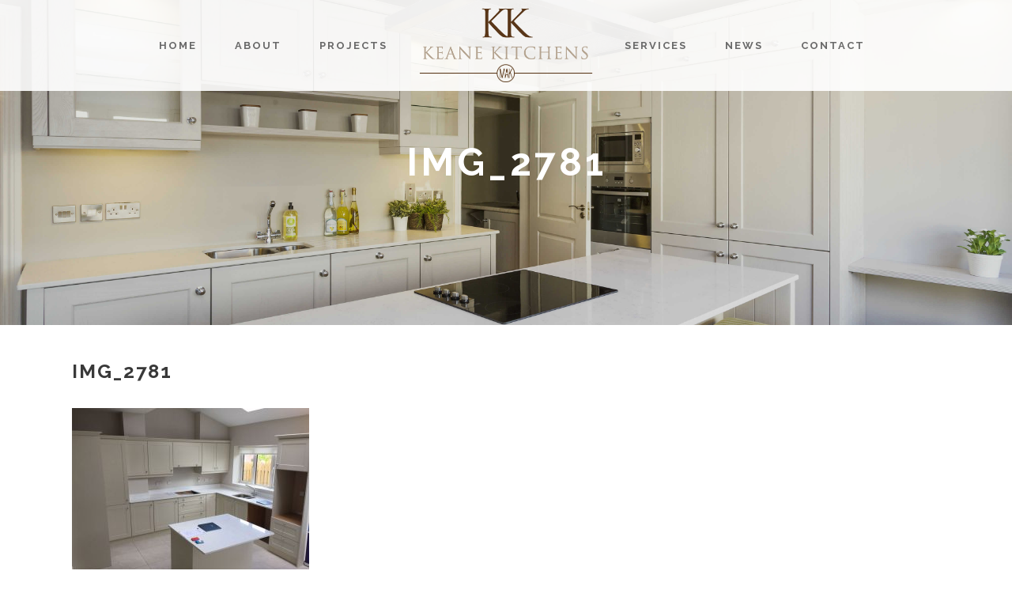

--- FILE ---
content_type: text/html; charset=UTF-8
request_url: https://www.keanekitchens.ie/project/airpark/img_2781/
body_size: 12659
content:
<!DOCTYPE html>
<html dir="ltr" lang="en-GB" prefix="og: https://ogp.me/ns#">
<head>
	<meta charset="UTF-8"/>
	
	<link rel="profile" href="https://gmpg.org/xfn/11"/>
		
				<meta name=viewport content="width=device-width,initial-scale=1,user-scalable=no">
					
						
				
	<title>IMG_2781 | Keane Kitchens</title>

		<!-- All in One SEO 4.9.3 - aioseo.com -->
	<meta name="robots" content="max-image-preview:large" />
	<meta name="author" content="Administrator"/>
	<link rel="canonical" href="https://www.keanekitchens.ie/project/airpark/img_2781/" />
	<meta name="generator" content="All in One SEO (AIOSEO) 4.9.3" />
		<meta property="og:locale" content="en_GB" />
		<meta property="og:site_name" content="Keane Kitchens |" />
		<meta property="og:type" content="article" />
		<meta property="og:title" content="IMG_2781 | Keane Kitchens" />
		<meta property="og:url" content="https://www.keanekitchens.ie/project/airpark/img_2781/" />
		<meta property="article:published_time" content="2017-12-19T17:42:19+00:00" />
		<meta property="article:modified_time" content="2017-12-19T17:42:19+00:00" />
		<meta name="twitter:card" content="summary" />
		<meta name="twitter:title" content="IMG_2781 | Keane Kitchens" />
		<script type="application/ld+json" class="aioseo-schema">
			{"@context":"https:\/\/schema.org","@graph":[{"@type":"BreadcrumbList","@id":"https:\/\/www.keanekitchens.ie\/project\/airpark\/img_2781\/#breadcrumblist","itemListElement":[{"@type":"ListItem","@id":"https:\/\/www.keanekitchens.ie#listItem","position":1,"name":"Home","item":"https:\/\/www.keanekitchens.ie","nextItem":{"@type":"ListItem","@id":"https:\/\/www.keanekitchens.ie\/project\/airpark\/img_2781\/#listItem","name":"IMG_2781"}},{"@type":"ListItem","@id":"https:\/\/www.keanekitchens.ie\/project\/airpark\/img_2781\/#listItem","position":2,"name":"IMG_2781","previousItem":{"@type":"ListItem","@id":"https:\/\/www.keanekitchens.ie#listItem","name":"Home"}}]},{"@type":"ItemPage","@id":"https:\/\/www.keanekitchens.ie\/project\/airpark\/img_2781\/#itempage","url":"https:\/\/www.keanekitchens.ie\/project\/airpark\/img_2781\/","name":"IMG_2781 | Keane Kitchens","inLanguage":"en-GB","isPartOf":{"@id":"https:\/\/www.keanekitchens.ie\/#website"},"breadcrumb":{"@id":"https:\/\/www.keanekitchens.ie\/project\/airpark\/img_2781\/#breadcrumblist"},"author":{"@id":"https:\/\/www.keanekitchens.ie\/author\/keanek_aa\/#author"},"creator":{"@id":"https:\/\/www.keanekitchens.ie\/author\/keanek_aa\/#author"},"datePublished":"2017-12-19T17:42:19+00:00","dateModified":"2017-12-19T17:42:19+00:00"},{"@type":"Organization","@id":"https:\/\/www.keanekitchens.ie\/#organization","name":"Keane Kitchens","url":"https:\/\/www.keanekitchens.ie\/"},{"@type":"Person","@id":"https:\/\/www.keanekitchens.ie\/author\/keanek_aa\/#author","url":"https:\/\/www.keanekitchens.ie\/author\/keanek_aa\/","name":"Administrator","image":{"@type":"ImageObject","@id":"https:\/\/www.keanekitchens.ie\/project\/airpark\/img_2781\/#authorImage","url":"https:\/\/secure.gravatar.com\/avatar\/41a1248561b1a54766a4d762e6626a17e7d677b773c22adb4a2bb831ca4255a3?s=96&d=mm&r=g","width":96,"height":96,"caption":"Administrator"}},{"@type":"WebSite","@id":"https:\/\/www.keanekitchens.ie\/#website","url":"https:\/\/www.keanekitchens.ie\/","name":"Keane Kitchens","inLanguage":"en-GB","publisher":{"@id":"https:\/\/www.keanekitchens.ie\/#organization"}}]}
		</script>
		<!-- All in One SEO -->

<link rel='dns-prefetch' href='//fonts.googleapis.com' />
<link rel="alternate" type="application/rss+xml" title="Keane Kitchens &raquo; Feed" href="https://www.keanekitchens.ie/feed/" />
<link rel="alternate" type="application/rss+xml" title="Keane Kitchens &raquo; Comments Feed" href="https://www.keanekitchens.ie/comments/feed/" />
<link rel="alternate" title="oEmbed (JSON)" type="application/json+oembed" href="https://www.keanekitchens.ie/wp-json/oembed/1.0/embed?url=https%3A%2F%2Fwww.keanekitchens.ie%2Fproject%2Fairpark%2Fimg_2781%2F" />
<link rel="alternate" title="oEmbed (XML)" type="text/xml+oembed" href="https://www.keanekitchens.ie/wp-json/oembed/1.0/embed?url=https%3A%2F%2Fwww.keanekitchens.ie%2Fproject%2Fairpark%2Fimg_2781%2F&#038;format=xml" />
<style id='wp-img-auto-sizes-contain-inline-css' type='text/css'>
img:is([sizes=auto i],[sizes^="auto," i]){contain-intrinsic-size:3000px 1500px}
/*# sourceURL=wp-img-auto-sizes-contain-inline-css */
</style>
<link rel='stylesheet' id='layerslider-css' href='https://www.keanekitchens.ie/wp-content/plugins/LayerSlider/static/layerslider/css/layerslider.css?ver=6.6.2' type='text/css' media='all' />
<style id='wp-emoji-styles-inline-css' type='text/css'>

	img.wp-smiley, img.emoji {
		display: inline !important;
		border: none !important;
		box-shadow: none !important;
		height: 1em !important;
		width: 1em !important;
		margin: 0 0.07em !important;
		vertical-align: -0.1em !important;
		background: none !important;
		padding: 0 !important;
	}
/*# sourceURL=wp-emoji-styles-inline-css */
</style>
<style id='wp-block-library-inline-css' type='text/css'>
:root{--wp-block-synced-color:#7a00df;--wp-block-synced-color--rgb:122,0,223;--wp-bound-block-color:var(--wp-block-synced-color);--wp-editor-canvas-background:#ddd;--wp-admin-theme-color:#007cba;--wp-admin-theme-color--rgb:0,124,186;--wp-admin-theme-color-darker-10:#006ba1;--wp-admin-theme-color-darker-10--rgb:0,107,160.5;--wp-admin-theme-color-darker-20:#005a87;--wp-admin-theme-color-darker-20--rgb:0,90,135;--wp-admin-border-width-focus:2px}@media (min-resolution:192dpi){:root{--wp-admin-border-width-focus:1.5px}}.wp-element-button{cursor:pointer}:root .has-very-light-gray-background-color{background-color:#eee}:root .has-very-dark-gray-background-color{background-color:#313131}:root .has-very-light-gray-color{color:#eee}:root .has-very-dark-gray-color{color:#313131}:root .has-vivid-green-cyan-to-vivid-cyan-blue-gradient-background{background:linear-gradient(135deg,#00d084,#0693e3)}:root .has-purple-crush-gradient-background{background:linear-gradient(135deg,#34e2e4,#4721fb 50%,#ab1dfe)}:root .has-hazy-dawn-gradient-background{background:linear-gradient(135deg,#faaca8,#dad0ec)}:root .has-subdued-olive-gradient-background{background:linear-gradient(135deg,#fafae1,#67a671)}:root .has-atomic-cream-gradient-background{background:linear-gradient(135deg,#fdd79a,#004a59)}:root .has-nightshade-gradient-background{background:linear-gradient(135deg,#330968,#31cdcf)}:root .has-midnight-gradient-background{background:linear-gradient(135deg,#020381,#2874fc)}:root{--wp--preset--font-size--normal:16px;--wp--preset--font-size--huge:42px}.has-regular-font-size{font-size:1em}.has-larger-font-size{font-size:2.625em}.has-normal-font-size{font-size:var(--wp--preset--font-size--normal)}.has-huge-font-size{font-size:var(--wp--preset--font-size--huge)}.has-text-align-center{text-align:center}.has-text-align-left{text-align:left}.has-text-align-right{text-align:right}.has-fit-text{white-space:nowrap!important}#end-resizable-editor-section{display:none}.aligncenter{clear:both}.items-justified-left{justify-content:flex-start}.items-justified-center{justify-content:center}.items-justified-right{justify-content:flex-end}.items-justified-space-between{justify-content:space-between}.screen-reader-text{border:0;clip-path:inset(50%);height:1px;margin:-1px;overflow:hidden;padding:0;position:absolute;width:1px;word-wrap:normal!important}.screen-reader-text:focus{background-color:#ddd;clip-path:none;color:#444;display:block;font-size:1em;height:auto;left:5px;line-height:normal;padding:15px 23px 14px;text-decoration:none;top:5px;width:auto;z-index:100000}html :where(.has-border-color){border-style:solid}html :where([style*=border-top-color]){border-top-style:solid}html :where([style*=border-right-color]){border-right-style:solid}html :where([style*=border-bottom-color]){border-bottom-style:solid}html :where([style*=border-left-color]){border-left-style:solid}html :where([style*=border-width]){border-style:solid}html :where([style*=border-top-width]){border-top-style:solid}html :where([style*=border-right-width]){border-right-style:solid}html :where([style*=border-bottom-width]){border-bottom-style:solid}html :where([style*=border-left-width]){border-left-style:solid}html :where(img[class*=wp-image-]){height:auto;max-width:100%}:where(figure){margin:0 0 1em}html :where(.is-position-sticky){--wp-admin--admin-bar--position-offset:var(--wp-admin--admin-bar--height,0px)}@media screen and (max-width:600px){html :where(.is-position-sticky){--wp-admin--admin-bar--position-offset:0px}}

/*# sourceURL=wp-block-library-inline-css */
</style><style id='global-styles-inline-css' type='text/css'>
:root{--wp--preset--aspect-ratio--square: 1;--wp--preset--aspect-ratio--4-3: 4/3;--wp--preset--aspect-ratio--3-4: 3/4;--wp--preset--aspect-ratio--3-2: 3/2;--wp--preset--aspect-ratio--2-3: 2/3;--wp--preset--aspect-ratio--16-9: 16/9;--wp--preset--aspect-ratio--9-16: 9/16;--wp--preset--color--black: #000000;--wp--preset--color--cyan-bluish-gray: #abb8c3;--wp--preset--color--white: #ffffff;--wp--preset--color--pale-pink: #f78da7;--wp--preset--color--vivid-red: #cf2e2e;--wp--preset--color--luminous-vivid-orange: #ff6900;--wp--preset--color--luminous-vivid-amber: #fcb900;--wp--preset--color--light-green-cyan: #7bdcb5;--wp--preset--color--vivid-green-cyan: #00d084;--wp--preset--color--pale-cyan-blue: #8ed1fc;--wp--preset--color--vivid-cyan-blue: #0693e3;--wp--preset--color--vivid-purple: #9b51e0;--wp--preset--gradient--vivid-cyan-blue-to-vivid-purple: linear-gradient(135deg,rgb(6,147,227) 0%,rgb(155,81,224) 100%);--wp--preset--gradient--light-green-cyan-to-vivid-green-cyan: linear-gradient(135deg,rgb(122,220,180) 0%,rgb(0,208,130) 100%);--wp--preset--gradient--luminous-vivid-amber-to-luminous-vivid-orange: linear-gradient(135deg,rgb(252,185,0) 0%,rgb(255,105,0) 100%);--wp--preset--gradient--luminous-vivid-orange-to-vivid-red: linear-gradient(135deg,rgb(255,105,0) 0%,rgb(207,46,46) 100%);--wp--preset--gradient--very-light-gray-to-cyan-bluish-gray: linear-gradient(135deg,rgb(238,238,238) 0%,rgb(169,184,195) 100%);--wp--preset--gradient--cool-to-warm-spectrum: linear-gradient(135deg,rgb(74,234,220) 0%,rgb(151,120,209) 20%,rgb(207,42,186) 40%,rgb(238,44,130) 60%,rgb(251,105,98) 80%,rgb(254,248,76) 100%);--wp--preset--gradient--blush-light-purple: linear-gradient(135deg,rgb(255,206,236) 0%,rgb(152,150,240) 100%);--wp--preset--gradient--blush-bordeaux: linear-gradient(135deg,rgb(254,205,165) 0%,rgb(254,45,45) 50%,rgb(107,0,62) 100%);--wp--preset--gradient--luminous-dusk: linear-gradient(135deg,rgb(255,203,112) 0%,rgb(199,81,192) 50%,rgb(65,88,208) 100%);--wp--preset--gradient--pale-ocean: linear-gradient(135deg,rgb(255,245,203) 0%,rgb(182,227,212) 50%,rgb(51,167,181) 100%);--wp--preset--gradient--electric-grass: linear-gradient(135deg,rgb(202,248,128) 0%,rgb(113,206,126) 100%);--wp--preset--gradient--midnight: linear-gradient(135deg,rgb(2,3,129) 0%,rgb(40,116,252) 100%);--wp--preset--font-size--small: 13px;--wp--preset--font-size--medium: 20px;--wp--preset--font-size--large: 36px;--wp--preset--font-size--x-large: 42px;--wp--preset--spacing--20: 0.44rem;--wp--preset--spacing--30: 0.67rem;--wp--preset--spacing--40: 1rem;--wp--preset--spacing--50: 1.5rem;--wp--preset--spacing--60: 2.25rem;--wp--preset--spacing--70: 3.38rem;--wp--preset--spacing--80: 5.06rem;--wp--preset--shadow--natural: 6px 6px 9px rgba(0, 0, 0, 0.2);--wp--preset--shadow--deep: 12px 12px 50px rgba(0, 0, 0, 0.4);--wp--preset--shadow--sharp: 6px 6px 0px rgba(0, 0, 0, 0.2);--wp--preset--shadow--outlined: 6px 6px 0px -3px rgb(255, 255, 255), 6px 6px rgb(0, 0, 0);--wp--preset--shadow--crisp: 6px 6px 0px rgb(0, 0, 0);}:where(.is-layout-flex){gap: 0.5em;}:where(.is-layout-grid){gap: 0.5em;}body .is-layout-flex{display: flex;}.is-layout-flex{flex-wrap: wrap;align-items: center;}.is-layout-flex > :is(*, div){margin: 0;}body .is-layout-grid{display: grid;}.is-layout-grid > :is(*, div){margin: 0;}:where(.wp-block-columns.is-layout-flex){gap: 2em;}:where(.wp-block-columns.is-layout-grid){gap: 2em;}:where(.wp-block-post-template.is-layout-flex){gap: 1.25em;}:where(.wp-block-post-template.is-layout-grid){gap: 1.25em;}.has-black-color{color: var(--wp--preset--color--black) !important;}.has-cyan-bluish-gray-color{color: var(--wp--preset--color--cyan-bluish-gray) !important;}.has-white-color{color: var(--wp--preset--color--white) !important;}.has-pale-pink-color{color: var(--wp--preset--color--pale-pink) !important;}.has-vivid-red-color{color: var(--wp--preset--color--vivid-red) !important;}.has-luminous-vivid-orange-color{color: var(--wp--preset--color--luminous-vivid-orange) !important;}.has-luminous-vivid-amber-color{color: var(--wp--preset--color--luminous-vivid-amber) !important;}.has-light-green-cyan-color{color: var(--wp--preset--color--light-green-cyan) !important;}.has-vivid-green-cyan-color{color: var(--wp--preset--color--vivid-green-cyan) !important;}.has-pale-cyan-blue-color{color: var(--wp--preset--color--pale-cyan-blue) !important;}.has-vivid-cyan-blue-color{color: var(--wp--preset--color--vivid-cyan-blue) !important;}.has-vivid-purple-color{color: var(--wp--preset--color--vivid-purple) !important;}.has-black-background-color{background-color: var(--wp--preset--color--black) !important;}.has-cyan-bluish-gray-background-color{background-color: var(--wp--preset--color--cyan-bluish-gray) !important;}.has-white-background-color{background-color: var(--wp--preset--color--white) !important;}.has-pale-pink-background-color{background-color: var(--wp--preset--color--pale-pink) !important;}.has-vivid-red-background-color{background-color: var(--wp--preset--color--vivid-red) !important;}.has-luminous-vivid-orange-background-color{background-color: var(--wp--preset--color--luminous-vivid-orange) !important;}.has-luminous-vivid-amber-background-color{background-color: var(--wp--preset--color--luminous-vivid-amber) !important;}.has-light-green-cyan-background-color{background-color: var(--wp--preset--color--light-green-cyan) !important;}.has-vivid-green-cyan-background-color{background-color: var(--wp--preset--color--vivid-green-cyan) !important;}.has-pale-cyan-blue-background-color{background-color: var(--wp--preset--color--pale-cyan-blue) !important;}.has-vivid-cyan-blue-background-color{background-color: var(--wp--preset--color--vivid-cyan-blue) !important;}.has-vivid-purple-background-color{background-color: var(--wp--preset--color--vivid-purple) !important;}.has-black-border-color{border-color: var(--wp--preset--color--black) !important;}.has-cyan-bluish-gray-border-color{border-color: var(--wp--preset--color--cyan-bluish-gray) !important;}.has-white-border-color{border-color: var(--wp--preset--color--white) !important;}.has-pale-pink-border-color{border-color: var(--wp--preset--color--pale-pink) !important;}.has-vivid-red-border-color{border-color: var(--wp--preset--color--vivid-red) !important;}.has-luminous-vivid-orange-border-color{border-color: var(--wp--preset--color--luminous-vivid-orange) !important;}.has-luminous-vivid-amber-border-color{border-color: var(--wp--preset--color--luminous-vivid-amber) !important;}.has-light-green-cyan-border-color{border-color: var(--wp--preset--color--light-green-cyan) !important;}.has-vivid-green-cyan-border-color{border-color: var(--wp--preset--color--vivid-green-cyan) !important;}.has-pale-cyan-blue-border-color{border-color: var(--wp--preset--color--pale-cyan-blue) !important;}.has-vivid-cyan-blue-border-color{border-color: var(--wp--preset--color--vivid-cyan-blue) !important;}.has-vivid-purple-border-color{border-color: var(--wp--preset--color--vivid-purple) !important;}.has-vivid-cyan-blue-to-vivid-purple-gradient-background{background: var(--wp--preset--gradient--vivid-cyan-blue-to-vivid-purple) !important;}.has-light-green-cyan-to-vivid-green-cyan-gradient-background{background: var(--wp--preset--gradient--light-green-cyan-to-vivid-green-cyan) !important;}.has-luminous-vivid-amber-to-luminous-vivid-orange-gradient-background{background: var(--wp--preset--gradient--luminous-vivid-amber-to-luminous-vivid-orange) !important;}.has-luminous-vivid-orange-to-vivid-red-gradient-background{background: var(--wp--preset--gradient--luminous-vivid-orange-to-vivid-red) !important;}.has-very-light-gray-to-cyan-bluish-gray-gradient-background{background: var(--wp--preset--gradient--very-light-gray-to-cyan-bluish-gray) !important;}.has-cool-to-warm-spectrum-gradient-background{background: var(--wp--preset--gradient--cool-to-warm-spectrum) !important;}.has-blush-light-purple-gradient-background{background: var(--wp--preset--gradient--blush-light-purple) !important;}.has-blush-bordeaux-gradient-background{background: var(--wp--preset--gradient--blush-bordeaux) !important;}.has-luminous-dusk-gradient-background{background: var(--wp--preset--gradient--luminous-dusk) !important;}.has-pale-ocean-gradient-background{background: var(--wp--preset--gradient--pale-ocean) !important;}.has-electric-grass-gradient-background{background: var(--wp--preset--gradient--electric-grass) !important;}.has-midnight-gradient-background{background: var(--wp--preset--gradient--midnight) !important;}.has-small-font-size{font-size: var(--wp--preset--font-size--small) !important;}.has-medium-font-size{font-size: var(--wp--preset--font-size--medium) !important;}.has-large-font-size{font-size: var(--wp--preset--font-size--large) !important;}.has-x-large-font-size{font-size: var(--wp--preset--font-size--x-large) !important;}
/*# sourceURL=global-styles-inline-css */
</style>

<style id='classic-theme-styles-inline-css' type='text/css'>
/*! This file is auto-generated */
.wp-block-button__link{color:#fff;background-color:#32373c;border-radius:9999px;box-shadow:none;text-decoration:none;padding:calc(.667em + 2px) calc(1.333em + 2px);font-size:1.125em}.wp-block-file__button{background:#32373c;color:#fff;text-decoration:none}
/*# sourceURL=/wp-includes/css/classic-themes.min.css */
</style>
<link rel='stylesheet' id='contact-form-7-css' href='https://www.keanekitchens.ie/wp-content/plugins/contact-form-7/includes/css/styles.css?ver=6.1.4' type='text/css' media='all' />
<style id='contact-form-7-inline-css' type='text/css'>
.wpcf7 .wpcf7-recaptcha iframe {margin-bottom: 0;}.wpcf7 .wpcf7-recaptcha[data-align="center"] > div {margin: 0 auto;}.wpcf7 .wpcf7-recaptcha[data-align="right"] > div {margin: 0 0 0 auto;}
/*# sourceURL=contact-form-7-inline-css */
</style>
<link rel='stylesheet' id='mediaelement-css' href='https://www.keanekitchens.ie/wp-includes/js/mediaelement/mediaelementplayer-legacy.min.css?ver=4.2.17' type='text/css' media='all' />
<link rel='stylesheet' id='wp-mediaelement-css' href='https://www.keanekitchens.ie/wp-includes/js/mediaelement/wp-mediaelement.min.css?ver=6.9' type='text/css' media='all' />
<link rel='stylesheet' id='stockholm-default-style-css' href='https://www.keanekitchens.ie/wp-content/themes/stockholm/style.css?ver=6.9' type='text/css' media='all' />
<link rel='stylesheet' id='stockholm-font-awesome-css' href='https://www.keanekitchens.ie/wp-content/themes/stockholm/framework/modules/icons/font-awesome/css/font-awesome.min.css?ver=6.9' type='text/css' media='all' />
<link rel='stylesheet' id='elegant-icons-css' href='https://www.keanekitchens.ie/wp-content/themes/stockholm/framework/modules/icons/elegant-icons/style.min.css?ver=6.9' type='text/css' media='all' />
<link rel='stylesheet' id='linear-icons-css' href='https://www.keanekitchens.ie/wp-content/themes/stockholm/framework/modules/icons/linear-icons/style.min.css?ver=6.9' type='text/css' media='all' />
<link rel='stylesheet' id='linea-icons-css' href='https://www.keanekitchens.ie/wp-content/themes/stockholm/framework/modules/icons/linea-icons/style.min.css?ver=6.9' type='text/css' media='all' />
<link rel='stylesheet' id='ion-icons-css' href='https://www.keanekitchens.ie/wp-content/themes/stockholm/framework/modules/icons/ion-icons/style.min.css?ver=6.9' type='text/css' media='all' />
<link rel='stylesheet' id='stockholm-stylesheet-css' href='https://www.keanekitchens.ie/wp-content/themes/stockholm/css/stylesheet.min.css?ver=6.9' type='text/css' media='all' />
<link rel='stylesheet' id='stockholm-webkit-css' href='https://www.keanekitchens.ie/wp-content/themes/stockholm/css/webkit_stylesheet.css?ver=6.9' type='text/css' media='all' />
<link rel='stylesheet' id='stockholm-style-dynamic-css' href='https://www.keanekitchens.ie/wp-content/themes/stockholm/css/style_dynamic_callback.php?ver=6.9' type='text/css' media='all' />
<link rel='stylesheet' id='stockholm-responsive-css' href='https://www.keanekitchens.ie/wp-content/themes/stockholm/css/responsive.min.css?ver=6.9' type='text/css' media='all' />
<link rel='stylesheet' id='stockholm-style-dynamic-responsive-css' href='https://www.keanekitchens.ie/wp-content/themes/stockholm/css/style_dynamic_responsive_callback.php?ver=6.9' type='text/css' media='all' />
<style id='stockholm-style-dynamic-responsive-inline-css' type='text/css'>
.error404 .title_outer:nth-child(1) {
    display: none;
}

.projects_holder.standard article .portfolio_description,
.projects_holder.standard_no_space article .portfolio_description {
padding-top: 25px;
}
#cff {display:none;}
/*# sourceURL=stockholm-style-dynamic-responsive-inline-css */
</style>
<link rel='stylesheet' id='js_composer_front-css' href='https://www.keanekitchens.ie/wp-content/plugins/js_composer/assets/css/js_composer.min.css?ver=8.2' type='text/css' media='all' />
<link rel='stylesheet' id='stockholm-google-fonts-css' href='https://fonts.googleapis.com/css?family=Raleway%3A100%2C100i%2C200%2C200i%2C300%2C300i%2C400%2C400i%2C500%2C500i%2C600%2C600i%2C700%2C700i%2C800%2C800i%2C900%2C900i%7CCrete+Round%3A100%2C100i%2C200%2C200i%2C300%2C300i%2C400%2C400i%2C500%2C500i%2C600%2C600i%2C700%2C700i%2C800%2C800i%2C900%2C900i&#038;subset=latin%2Clatin-ext&#038;ver=1.0.0' type='text/css' media='all' />
<link rel='stylesheet' id='childstyle-css' href='https://www.keanekitchens.ie/wp-content/themes/stockholm-child/style.css?ver=6.9' type='text/css' media='all' />
<script type="text/javascript" id="layerslider-greensock-js-extra">
/* <![CDATA[ */
var LS_Meta = {"v":"6.6.2"};
//# sourceURL=layerslider-greensock-js-extra
/* ]]> */
</script>
<script type="text/javascript" data-cfasync="false" src="https://www.keanekitchens.ie/wp-content/plugins/LayerSlider/static/layerslider/js/greensock.js?ver=1.19.0" id="layerslider-greensock-js"></script>
<script type="text/javascript" src="https://www.keanekitchens.ie/wp-includes/js/jquery/jquery.min.js?ver=3.7.1" id="jquery-core-js"></script>
<script type="text/javascript" src="https://www.keanekitchens.ie/wp-includes/js/jquery/jquery-migrate.min.js?ver=3.4.1" id="jquery-migrate-js"></script>
<script type="text/javascript" data-cfasync="false" src="https://www.keanekitchens.ie/wp-content/plugins/LayerSlider/static/layerslider/js/layerslider.kreaturamedia.jquery.js?ver=6.6.2" id="layerslider-js"></script>
<script type="text/javascript" data-cfasync="false" src="https://www.keanekitchens.ie/wp-content/plugins/LayerSlider/static/layerslider/js/layerslider.transitions.js?ver=6.6.2" id="layerslider-transitions-js"></script>
<script type="text/javascript" src="https://www.keanekitchens.ie/wp-content/themes/stockholm/js/plugins/hammer.min.js?ver=1" id="hammer-js"></script>
<script type="text/javascript" src="https://www.keanekitchens.ie/wp-content/themes/stockholm/js/plugins/virtual-scroll.min.js?ver=1" id="virtual-scroll-js"></script>
<script></script><meta name="generator" content="Powered by LayerSlider 6.6.2 - Multi-Purpose, Responsive, Parallax, Mobile-Friendly Slider Plugin for WordPress." />
<!-- LayerSlider updates and docs at: https://layerslider.kreaturamedia.com -->
<link rel="https://api.w.org/" href="https://www.keanekitchens.ie/wp-json/" /><link rel="alternate" title="JSON" type="application/json" href="https://www.keanekitchens.ie/wp-json/wp/v2/media/21690" /><link rel="EditURI" type="application/rsd+xml" title="RSD" href="https://www.keanekitchens.ie/xmlrpc.php?rsd" />
<meta name="generator" content="WordPress 6.9" />
<link rel='shortlink' href='https://www.keanekitchens.ie/?p=21690' />
<meta name="generator" content="Powered by WPBakery Page Builder - drag and drop page builder for WordPress."/>
<meta name="generator" content="Powered by Slider Revolution 6.7.35 - responsive, Mobile-Friendly Slider Plugin for WordPress with comfortable drag and drop interface." />
<link rel="icon" href="https://www.keanekitchens.ie/wp-content/uploads/2018/01/cropped-fav-2-1-32x32.jpg" sizes="32x32" />
<link rel="icon" href="https://www.keanekitchens.ie/wp-content/uploads/2018/01/cropped-fav-2-1-192x192.jpg" sizes="192x192" />
<link rel="apple-touch-icon" href="https://www.keanekitchens.ie/wp-content/uploads/2018/01/cropped-fav-2-1-180x180.jpg" />
<meta name="msapplication-TileImage" content="https://www.keanekitchens.ie/wp-content/uploads/2018/01/cropped-fav-2-1-270x270.jpg" />
<script>function setREVStartSize(e){
			//window.requestAnimationFrame(function() {
				window.RSIW = window.RSIW===undefined ? window.innerWidth : window.RSIW;
				window.RSIH = window.RSIH===undefined ? window.innerHeight : window.RSIH;
				try {
					var pw = document.getElementById(e.c).parentNode.offsetWidth,
						newh;
					pw = pw===0 || isNaN(pw) || (e.l=="fullwidth" || e.layout=="fullwidth") ? window.RSIW : pw;
					e.tabw = e.tabw===undefined ? 0 : parseInt(e.tabw);
					e.thumbw = e.thumbw===undefined ? 0 : parseInt(e.thumbw);
					e.tabh = e.tabh===undefined ? 0 : parseInt(e.tabh);
					e.thumbh = e.thumbh===undefined ? 0 : parseInt(e.thumbh);
					e.tabhide = e.tabhide===undefined ? 0 : parseInt(e.tabhide);
					e.thumbhide = e.thumbhide===undefined ? 0 : parseInt(e.thumbhide);
					e.mh = e.mh===undefined || e.mh=="" || e.mh==="auto" ? 0 : parseInt(e.mh,0);
					if(e.layout==="fullscreen" || e.l==="fullscreen")
						newh = Math.max(e.mh,window.RSIH);
					else{
						e.gw = Array.isArray(e.gw) ? e.gw : [e.gw];
						for (var i in e.rl) if (e.gw[i]===undefined || e.gw[i]===0) e.gw[i] = e.gw[i-1];
						e.gh = e.el===undefined || e.el==="" || (Array.isArray(e.el) && e.el.length==0)? e.gh : e.el;
						e.gh = Array.isArray(e.gh) ? e.gh : [e.gh];
						for (var i in e.rl) if (e.gh[i]===undefined || e.gh[i]===0) e.gh[i] = e.gh[i-1];
											
						var nl = new Array(e.rl.length),
							ix = 0,
							sl;
						e.tabw = e.tabhide>=pw ? 0 : e.tabw;
						e.thumbw = e.thumbhide>=pw ? 0 : e.thumbw;
						e.tabh = e.tabhide>=pw ? 0 : e.tabh;
						e.thumbh = e.thumbhide>=pw ? 0 : e.thumbh;
						for (var i in e.rl) nl[i] = e.rl[i]<window.RSIW ? 0 : e.rl[i];
						sl = nl[0];
						for (var i in nl) if (sl>nl[i] && nl[i]>0) { sl = nl[i]; ix=i;}
						var m = pw>(e.gw[ix]+e.tabw+e.thumbw) ? 1 : (pw-(e.tabw+e.thumbw)) / (e.gw[ix]);
						newh =  (e.gh[ix] * m) + (e.tabh + e.thumbh);
					}
					var el = document.getElementById(e.c);
					if (el!==null && el) el.style.height = newh+"px";
					el = document.getElementById(e.c+"_wrapper");
					if (el!==null && el) {
						el.style.height = newh+"px";
						el.style.display = "block";
					}
				} catch(e){
					console.log("Failure at Presize of Slider:" + e)
				}
			//});
		  };</script>
		<style type="text/css" id="wp-custom-css">
			.portfolio_single_custom_date,
.portfolio_single_categories { display: none; }




.blog_holder.masonry .post_author,
.blog_holder article .post_info { display: none; }

.blog_holder article:not(.format-link):not(.format-quote) .post_text .post_text_inner { padding: 0 0 0 0;}

.post_image{ margin-bottom: 45px; }

.blog_holder.blog_large_image article { border-bottom: 1px solid #593618; }

.blog_holder.blog_large_image article .post_text { padding-bottom: 30px;}		</style>
		<noscript><style> .wpb_animate_when_almost_visible { opacity: 1; }</style></noscript><link rel='stylesheet' id='rs-plugin-settings-css' href='//www.keanekitchens.ie/wp-content/plugins/revslider/sr6/assets/css/rs6.css?ver=6.7.35' type='text/css' media='all' />
<style id='rs-plugin-settings-inline-css' type='text/css'>
#rs-demo-id {}
/*# sourceURL=rs-plugin-settings-inline-css */
</style>
</head>
<body data-rsssl=1 class="attachment wp-singular attachment-template-default single single-attachment postid-21690 attachmentid-21690 attachment-jpeg wp-theme-stockholm wp-child-theme-stockholm-child stockholm-core-2.3.3 select-child-theme-ver-1.0.0 select-theme-ver-9.5  smooth_scroll qode_menu_ wpb-js-composer js-comp-ver-8.2 vc_responsive">
		<div class="wrapper">
		<div class="wrapper_inner">
						<a id='back_to_top' href='#'>
				<span class="fa-stack">
					<i class="fa fa-angle-up"></i>				</span>
			</a>
			<header class="page_header scrolled_not_transparent  stick_with_left_right_menu">
				
		<div class="header_inner clearfix">
						
			<div class="header_top_bottom_holder">
								
				<div class="header_bottom clearfix" style="background-color:rgba(255, 255, 255, 0.9);">
										<div class="container">
						<div class="container_inner clearfix" >
																						<nav class="main_menu drop_down left_side ">
									<ul id="menu-real-top-left" class=""><li id="nav-menu-item-21641" class="menu-item menu-item-type-post_type menu-item-object-page menu-item-home  narrow"><a href="https://www.keanekitchens.ie/" class=""><i class="menu_icon fa blank"></i><span class="menu-text">Home</span><span class="plus"></span></a></li>
<li id="nav-menu-item-21642" class="menu-item menu-item-type-post_type menu-item-object-page  narrow"><a href="https://www.keanekitchens.ie/about-us/" class=""><i class="menu_icon fa blank"></i><span class="menu-text">About</span><span class="plus"></span></a></li>
<li id="nav-menu-item-21755" class="menu-item menu-item-type-post_type menu-item-object-page  narrow"><a href="https://www.keanekitchens.ie/portfolio/" class=""><i class="menu_icon fa blank"></i><span class="menu-text">Projects</span><span class="plus"></span></a></li>
</ul>								</nav>
														<div class="header_inner_left">
																	<div class="mobile_menu_button"><span><i class="fa fa-bars"></i></span></div>
								<div class="logo_wrapper">
									<div class="q_logo">
										<a href="https://www.keanekitchens.ie/">
	<img class="normal" src="https://www.keanekitchens.ie/wp-content/uploads/2017/12/logo-opt.png" alt="Logo"/>
<img class="light" src="https://www.keanekitchens.ie/wp-content/themes/stockholm/img/logo.png" alt="Logo"/>
<img class="dark" src="https://www.keanekitchens.ie/wp-content/themes/stockholm/img/logo_black.png" alt="Logo"/>
	
	<img class="sticky" src="https://www.keanekitchens.ie/wp-content/uploads/2017/12/logo-opt.png" alt="Logo"/>
	
	</a>									</div>
																	</div>
																
                                							</div>
															<nav class="main_menu drop_down right_side ">
									<ul id="menu-real-top-right" class=""><li id="nav-menu-item-21651" class="menu-item menu-item-type-post_type menu-item-object-page  narrow"><a href="https://www.keanekitchens.ie/services/" class=""><i class="menu_icon fa blank"></i><span class="menu-text">Services</span><span class="plus"></span></a></li>
<li id="nav-menu-item-21650" class="menu-item menu-item-type-post_type menu-item-object-page current_page_parent  narrow"><a href="https://www.keanekitchens.ie/news/" class=""><i class="menu_icon fa blank"></i><span class="menu-text">News</span><span class="plus"></span></a></li>
<li id="nav-menu-item-21649" class="menu-item menu-item-type-post_type menu-item-object-page  narrow"><a href="https://www.keanekitchens.ie/contact/" class=""><i class="menu_icon fa blank"></i><span class="menu-text">Contact</span><span class="plus"></span></a></li>
</ul>								</nav>
																						<nav class="mobile_menu">
			<ul><li id="mobile-menu-item-21641" class="menu-item menu-item-type-post_type menu-item-object-page menu-item-home "><a href="https://www.keanekitchens.ie/" class=""><span>Home</span></a><span class="mobile_arrow"><i class="fa fa-angle-right"></i><i class="fa fa-angle-down"></i></span></li>
<li id="mobile-menu-item-21642" class="menu-item menu-item-type-post_type menu-item-object-page "><a href="https://www.keanekitchens.ie/about-us/" class=""><span>About</span></a><span class="mobile_arrow"><i class="fa fa-angle-right"></i><i class="fa fa-angle-down"></i></span></li>
<li id="mobile-menu-item-21755" class="menu-item menu-item-type-post_type menu-item-object-page "><a href="https://www.keanekitchens.ie/portfolio/" class=""><span>Projects</span></a><span class="mobile_arrow"><i class="fa fa-angle-right"></i><i class="fa fa-angle-down"></i></span></li>
<li id="mobile-menu-item-21651" class="menu-item menu-item-type-post_type menu-item-object-page "><a href="https://www.keanekitchens.ie/services/" class=""><span>Services</span></a><span class="mobile_arrow"><i class="fa fa-angle-right"></i><i class="fa fa-angle-down"></i></span></li>
<li id="mobile-menu-item-21650" class="menu-item menu-item-type-post_type menu-item-object-page current_page_parent "><a href="https://www.keanekitchens.ie/news/" class=""><span>News</span></a><span class="mobile_arrow"><i class="fa fa-angle-right"></i><i class="fa fa-angle-down"></i></span></li>
<li id="mobile-menu-item-21649" class="menu-item menu-item-type-post_type menu-item-object-page "><a href="https://www.keanekitchens.ie/contact/" class=""><span>Contact</span></a><span class="mobile_arrow"><i class="fa fa-angle-right"></i><i class="fa fa-angle-down"></i></span></li>
</ul></nav>								
															</div>
						</div>
											</div>
				</div>
			</div>
	</header>
			
			<div class="content ">
								
				<div class="content_inner">
										
						<div class="title_outer title_without_animation with_image"  data-height="375">
		<div class="title position_center standard_title" style="height:375px;">
							<div class="image responive">
					<img src="https://www.keanekitchens.ie/wp-content/uploads/2017/12/4-semi-sh-kitchen-area.jpg" alt="Title Image" />
				</div>
									<div class="title_holder" >

                                <div class="container">
                    <div class="container_inner clearfix">
                						<div class="title_subtitle_holder" >
														<div class="title_subtitle_holder_inner">
																
								
                                    
																			<h1 ><span>IMG_2781</span></h1>
									
																		
															</div>
													</div>
						                                    </div>
                </div>
                			</div>
		</div>
	</div>
						<div class="container" >
		<div class="container_inner default_template_holder" >
							<div class="blog_holder blog_single">
							<article id="post-21690" class="post-21690 attachment type-attachment status-inherit hentry">
			<div class="post_content_holder">
								<div class="post_text">
					<div class="post_text_inner">
						<div class="post_info">
								<span class="time">
		<span>19th December 2017</span>
	</span>
								<span class="post_category">
		<span>In</span>
		<span></span>
	</span>
													</div>
						<div class="post_content">
							<h2 class="qodef-post-title">
		<a href="https://www.keanekitchens.ie/project/airpark/img_2781/"> IMG_2781 </a></h2>							<p class="attachment"><a href='https://www.keanekitchens.ie/wp-content/uploads/2017/12/IMG_2781.jpg'><img fetchpriority="high" decoding="async" width="300" height="224" src="https://www.keanekitchens.ie/wp-content/uploads/2017/12/IMG_2781-300x224.jpg" class="attachment-medium size-medium" alt="" srcset="https://www.keanekitchens.ie/wp-content/uploads/2017/12/IMG_2781-300x224.jpg 300w, https://www.keanekitchens.ie/wp-content/uploads/2017/12/IMG_2781-768x574.jpg 768w, https://www.keanekitchens.ie/wp-content/uploads/2017/12/IMG_2781.jpg 1024w, https://www.keanekitchens.ie/wp-content/uploads/2017/12/IMG_2781-800x600.jpg 800w, https://www.keanekitchens.ie/wp-content/uploads/2017/12/IMG_2781-700x523.jpg 700w" sizes="(max-width: 300px) 100vw, 300px" /></a></p>
							<div class="clear"></div>
													</div>
					</div>
				</div>
			</div>
									</article>									</div>
					</div>
	</div>
</div>
</div>
	<footer class="qodef-page-footer ">
		<div class="footer_inner clearfix">
					<div class="fotter_top_border_holder " style="height: 1px;;background-color: #7e7e72"></div>
		<div class="footer_top_holder">
		<div class="footer_top ">
						<div class="container">
				<div class="container_inner">
																	<div class="three_columns clearfix">
								<div class="qode_column column1 qodef-footer-top-column-1">
									<div class="column_inner">
										<div id="text-8" class="widget widget_text">			<div class="textwidget"><p><img loading="lazy" decoding="async" class="aligncenter size-medium wp-image-21847" src="https://www.keanekitchens.ie/wp-content/uploads/2018/01/quality-standard-placeholder-300x166.jpg" alt="" width="300" height="166" srcset="https://www.keanekitchens.ie/wp-content/uploads/2018/01/quality-standard-placeholder-300x166.jpg 300w, https://www.keanekitchens.ie/wp-content/uploads/2018/01/quality-standard-placeholder.jpg 404w" sizes="auto, (max-width: 300px) 100vw, 300px" /></p>
</div>
		</div>									</div>
								</div>
								<div class="qode_column column2 qodef-footer-top-column-2">
									<div class="column_inner">
										<div id="text-6" class="widget widget_text">			<div class="textwidget"><p><img loading="lazy" decoding="async" class="aligncenter size-full wp-image-21630" src="https://www.keanekitchens.ie/wp-content/uploads/2017/12/keane-kitchens-logo-white.png" alt="" width="186" height="80" /></p>
<div class="aligncenter">
<p style="text-align: center;"><div class="separator  transparent center  " style="margin-top:10px"></div>
</p>
<p style="text-align: center;">Clare Road, Ballyhaunis, Co. Mayo.<br />
Tel: (094) 963 0038</p>
<div class="separator  transparent center  " style="margin-top:20px"></div>

<p style="text-align: center;"><span class='q_social_icon_holder with_link normal_social' data-hover-color=#ffffff><a href='https://www.facebook.com/Keane-Kitchens-111578988866557/' target='_blank'><span class='social_icon social_facebook_circle large simple_social' style='color: #AF9F67;'></span></a></span><span class='q_social_icon_holder with_link normal_social' data-hover-color=#ffffff><a href='https://plus.google.com/up/search' target='_blank'><span class='social_icon social_googleplus_circle large simple_social' style='color: #AF9F67;'></span></a></span>
</p>
</div>
</div>
		</div>									</div>
								</div>
								<div class="qode_column column3 qodef-footer-top-column-3">
									<div class="column_inner">
										<div id="text-7" class="widget widget_text">			<div class="textwidget"></div>
		</div>									</div>
								</div>
							</div>
																</div>
			</div>
				</div>
	</div>
				<div class="footer_bottom_holder">
                    		<div class="footer_bottom">
						<div class="textwidget"><span style="display: block; line-height:14px;">&copy; Keane Kitchens | <a href="https://www.avenir.ie">Site Design</a> by Avenir</span></div>
				</div>
        	</div>
		</div>
	</footer>
</div>
</div>

		<script>
			window.RS_MODULES = window.RS_MODULES || {};
			window.RS_MODULES.modules = window.RS_MODULES.modules || {};
			window.RS_MODULES.waiting = window.RS_MODULES.waiting || [];
			window.RS_MODULES.defered = true;
			window.RS_MODULES.moduleWaiting = window.RS_MODULES.moduleWaiting || {};
			window.RS_MODULES.type = 'compiled';
		</script>
		<script type="speculationrules">
{"prefetch":[{"source":"document","where":{"and":[{"href_matches":"/*"},{"not":{"href_matches":["/wp-*.php","/wp-admin/*","/wp-content/uploads/*","/wp-content/*","/wp-content/plugins/*","/wp-content/themes/stockholm-child/*","/wp-content/themes/stockholm/*","/*\\?(.+)"]}},{"not":{"selector_matches":"a[rel~=\"nofollow\"]"}},{"not":{"selector_matches":".no-prefetch, .no-prefetch a"}}]},"eagerness":"conservative"}]}
</script>
<script type="text/html" id="wpb-modifications"> window.wpbCustomElement = 1; </script><script type="text/javascript" src="https://www.keanekitchens.ie/wp-includes/js/dist/hooks.min.js?ver=dd5603f07f9220ed27f1" id="wp-hooks-js"></script>
<script type="text/javascript" src="https://www.keanekitchens.ie/wp-includes/js/dist/i18n.min.js?ver=c26c3dc7bed366793375" id="wp-i18n-js"></script>
<script type="text/javascript" id="wp-i18n-js-after">
/* <![CDATA[ */
wp.i18n.setLocaleData( { 'text direction\u0004ltr': [ 'ltr' ] } );
//# sourceURL=wp-i18n-js-after
/* ]]> */
</script>
<script type="text/javascript" src="https://www.keanekitchens.ie/wp-content/plugins/contact-form-7/includes/swv/js/index.js?ver=6.1.4" id="swv-js"></script>
<script type="text/javascript" id="contact-form-7-js-before">
/* <![CDATA[ */
var wpcf7 = {
    "api": {
        "root": "https:\/\/www.keanekitchens.ie\/wp-json\/",
        "namespace": "contact-form-7\/v1"
    }
};
//# sourceURL=contact-form-7-js-before
/* ]]> */
</script>
<script type="text/javascript" src="https://www.keanekitchens.ie/wp-content/plugins/contact-form-7/includes/js/index.js?ver=6.1.4" id="contact-form-7-js"></script>
<script type="text/javascript" src="//www.keanekitchens.ie/wp-content/plugins/revslider/sr6/assets/js/rbtools.min.js?ver=6.7.29" defer async id="tp-tools-js"></script>
<script type="text/javascript" src="//www.keanekitchens.ie/wp-content/plugins/revslider/sr6/assets/js/rs6.min.js?ver=6.7.35" defer async id="revmin-js"></script>
<script type="text/javascript" src="https://www.keanekitchens.ie/wp-includes/js/jquery/ui/core.min.js?ver=1.13.3" id="jquery-ui-core-js"></script>
<script type="text/javascript" src="https://www.keanekitchens.ie/wp-includes/js/jquery/ui/accordion.min.js?ver=1.13.3" id="jquery-ui-accordion-js"></script>
<script type="text/javascript" src="https://www.keanekitchens.ie/wp-includes/js/jquery/ui/datepicker.min.js?ver=1.13.3" id="jquery-ui-datepicker-js"></script>
<script type="text/javascript" id="jquery-ui-datepicker-js-after">
/* <![CDATA[ */
jQuery(function(jQuery){jQuery.datepicker.setDefaults({"closeText":"Close","currentText":"Today","monthNames":["January","February","March","April","May","June","July","August","September","October","November","December"],"monthNamesShort":["Jan","Feb","Mar","Apr","May","Jun","Jul","Aug","Sep","Oct","Nov","Dec"],"nextText":"Next","prevText":"Previous","dayNames":["Sunday","Monday","Tuesday","Wednesday","Thursday","Friday","Saturday"],"dayNamesShort":["Sun","Mon","Tue","Wed","Thu","Fri","Sat"],"dayNamesMin":["S","M","T","W","T","F","S"],"dateFormat":"dS MM yy","firstDay":1,"isRTL":false});});
//# sourceURL=jquery-ui-datepicker-js-after
/* ]]> */
</script>
<script type="text/javascript" src="https://www.keanekitchens.ie/wp-includes/js/jquery/ui/effect.min.js?ver=1.13.3" id="jquery-effects-core-js"></script>
<script type="text/javascript" src="https://www.keanekitchens.ie/wp-includes/js/jquery/ui/effect-fade.min.js?ver=1.13.3" id="jquery-effects-fade-js"></script>
<script type="text/javascript" src="https://www.keanekitchens.ie/wp-includes/js/jquery/ui/effect-size.min.js?ver=1.13.3" id="jquery-effects-size-js"></script>
<script type="text/javascript" src="https://www.keanekitchens.ie/wp-includes/js/jquery/ui/effect-scale.min.js?ver=1.13.3" id="jquery-effects-scale-js"></script>
<script type="text/javascript" src="https://www.keanekitchens.ie/wp-includes/js/jquery/ui/effect-slide.min.js?ver=1.13.3" id="jquery-effects-slide-js"></script>
<script type="text/javascript" src="https://www.keanekitchens.ie/wp-includes/js/jquery/ui/mouse.min.js?ver=1.13.3" id="jquery-ui-mouse-js"></script>
<script type="text/javascript" src="https://www.keanekitchens.ie/wp-includes/js/jquery/ui/slider.min.js?ver=1.13.3" id="jquery-ui-slider-js"></script>
<script type="text/javascript" src="https://www.keanekitchens.ie/wp-includes/js/jquery/ui/tabs.min.js?ver=1.13.3" id="jquery-ui-tabs-js"></script>
<script type="text/javascript" src="https://www.keanekitchens.ie/wp-includes/js/jquery/jquery.form.min.js?ver=4.3.0" id="jquery-form-js"></script>
<script type="text/javascript" id="mediaelement-core-js-before">
/* <![CDATA[ */
var mejsL10n = {"language":"en","strings":{"mejs.download-file":"Download File","mejs.install-flash":"You are using a browser that does not have Flash player enabled or installed. Please turn on your Flash player plugin or download the latest version from https://get.adobe.com/flashplayer/","mejs.fullscreen":"Fullscreen","mejs.play":"Play","mejs.pause":"Pause","mejs.time-slider":"Time Slider","mejs.time-help-text":"Use Left/Right Arrow keys to advance one second, Up/Down arrows to advance ten seconds.","mejs.live-broadcast":"Live Broadcast","mejs.volume-help-text":"Use Up/Down Arrow keys to increase or decrease volume.","mejs.unmute":"Unmute","mejs.mute":"Mute","mejs.volume-slider":"Volume Slider","mejs.video-player":"Video Player","mejs.audio-player":"Audio Player","mejs.captions-subtitles":"Captions/Subtitles","mejs.captions-chapters":"Chapters","mejs.none":"None","mejs.afrikaans":"Afrikaans","mejs.albanian":"Albanian","mejs.arabic":"Arabic","mejs.belarusian":"Belarusian","mejs.bulgarian":"Bulgarian","mejs.catalan":"Catalan","mejs.chinese":"Chinese","mejs.chinese-simplified":"Chinese (Simplified)","mejs.chinese-traditional":"Chinese (Traditional)","mejs.croatian":"Croatian","mejs.czech":"Czech","mejs.danish":"Danish","mejs.dutch":"Dutch","mejs.english":"English","mejs.estonian":"Estonian","mejs.filipino":"Filipino","mejs.finnish":"Finnish","mejs.french":"French","mejs.galician":"Galician","mejs.german":"German","mejs.greek":"Greek","mejs.haitian-creole":"Haitian Creole","mejs.hebrew":"Hebrew","mejs.hindi":"Hindi","mejs.hungarian":"Hungarian","mejs.icelandic":"Icelandic","mejs.indonesian":"Indonesian","mejs.irish":"Irish","mejs.italian":"Italian","mejs.japanese":"Japanese","mejs.korean":"Korean","mejs.latvian":"Latvian","mejs.lithuanian":"Lithuanian","mejs.macedonian":"Macedonian","mejs.malay":"Malay","mejs.maltese":"Maltese","mejs.norwegian":"Norwegian","mejs.persian":"Persian","mejs.polish":"Polish","mejs.portuguese":"Portuguese","mejs.romanian":"Romanian","mejs.russian":"Russian","mejs.serbian":"Serbian","mejs.slovak":"Slovak","mejs.slovenian":"Slovenian","mejs.spanish":"Spanish","mejs.swahili":"Swahili","mejs.swedish":"Swedish","mejs.tagalog":"Tagalog","mejs.thai":"Thai","mejs.turkish":"Turkish","mejs.ukrainian":"Ukrainian","mejs.vietnamese":"Vietnamese","mejs.welsh":"Welsh","mejs.yiddish":"Yiddish"}};
//# sourceURL=mediaelement-core-js-before
/* ]]> */
</script>
<script type="text/javascript" src="https://www.keanekitchens.ie/wp-includes/js/mediaelement/mediaelement-and-player.min.js?ver=4.2.17" id="mediaelement-core-js"></script>
<script type="text/javascript" src="https://www.keanekitchens.ie/wp-includes/js/mediaelement/mediaelement-migrate.min.js?ver=6.9" id="mediaelement-migrate-js"></script>
<script type="text/javascript" id="mediaelement-js-extra">
/* <![CDATA[ */
var _wpmejsSettings = {"pluginPath":"/wp-includes/js/mediaelement/","classPrefix":"mejs-","stretching":"responsive","audioShortcodeLibrary":"mediaelement","videoShortcodeLibrary":"mediaelement"};
//# sourceURL=mediaelement-js-extra
/* ]]> */
</script>
<script type="text/javascript" src="https://www.keanekitchens.ie/wp-includes/js/mediaelement/wp-mediaelement.min.js?ver=6.9" id="wp-mediaelement-js"></script>
<script type="text/javascript" src="https://www.keanekitchens.ie/wp-content/themes/stockholm/js/plugins/doubletaptogo.js?ver=6.9" id="doubletaptogo-js"></script>
<script type="text/javascript" src="https://www.keanekitchens.ie/wp-content/themes/stockholm/js/plugins/modernizr.min.js?ver=6.9" id="modernizr-js"></script>
<script type="text/javascript" src="https://www.keanekitchens.ie/wp-content/themes/stockholm/js/plugins/jquery.appear.js?ver=6.9" id="appear-js"></script>
<script type="text/javascript" src="https://www.keanekitchens.ie/wp-includes/js/hoverIntent.min.js?ver=1.10.2" id="hoverIntent-js"></script>
<script type="text/javascript" src="https://www.keanekitchens.ie/wp-content/themes/stockholm/js/plugins/absoluteCounter.min.js?ver=6.9" id="absoluteCounter-js"></script>
<script type="text/javascript" src="https://www.keanekitchens.ie/wp-content/themes/stockholm/js/plugins/easypiechart.js?ver=6.9" id="easypiechart-js"></script>
<script type="text/javascript" src="https://www.keanekitchens.ie/wp-content/themes/stockholm/js/plugins/jquery.mixitup.min.js?ver=6.9" id="mixitup-js"></script>
<script type="text/javascript" src="https://www.keanekitchens.ie/wp-content/themes/stockholm/js/plugins/jquery.nicescroll.min.js?ver=6.9" id="nicescroll-js"></script>
<script type="text/javascript" src="https://www.keanekitchens.ie/wp-content/themes/stockholm/js/plugins/jquery.prettyPhoto.js?ver=6.9" id="prettyphoto-js"></script>
<script type="text/javascript" src="https://www.keanekitchens.ie/wp-content/themes/stockholm/js/plugins/jquery.fitvids.js?ver=6.9" id="fitvids-js"></script>
<script type="text/javascript" src="https://www.keanekitchens.ie/wp-content/themes/stockholm/js/plugins/jquery.flexslider-min.js?ver=6.9" id="flexslider-js"></script>
<script type="text/javascript" src="https://www.keanekitchens.ie/wp-content/themes/stockholm/js/plugins/infinitescroll.js?ver=6.9" id="infinitescroll-js"></script>
<script type="text/javascript" src="https://www.keanekitchens.ie/wp-content/themes/stockholm/js/plugins/jquery.waitforimages.js?ver=6.9" id="waitforimages-js"></script>
<script type="text/javascript" src="https://www.keanekitchens.ie/wp-content/themes/stockholm/js/plugins/waypoints.min.js?ver=6.9" id="waypoints-js"></script>
<script type="text/javascript" src="https://www.keanekitchens.ie/wp-content/themes/stockholm/js/plugins/jplayer.min.js?ver=6.9" id="jplayer-js"></script>
<script type="text/javascript" src="https://www.keanekitchens.ie/wp-content/themes/stockholm/js/plugins/bootstrap.carousel.js?ver=6.9" id="bootstrap-carousel-js"></script>
<script type="text/javascript" src="https://www.keanekitchens.ie/wp-content/themes/stockholm/js/plugins/skrollr.js?ver=6.9" id="skrollr-js"></script>
<script type="text/javascript" src="https://www.keanekitchens.ie/wp-content/themes/stockholm/js/plugins/Chart.min.js?ver=6.9" id="Chart-js"></script>
<script type="text/javascript" src="https://www.keanekitchens.ie/wp-content/themes/stockholm/js/plugins/jquery.easing.1.3.js?ver=6.9" id="jquery-easing-1.3-js"></script>
<script type="text/javascript" src="https://www.keanekitchens.ie/wp-content/themes/stockholm/js/plugins/jquery.plugin.min.js?ver=6.9" id="jquery-plugin-js"></script>
<script type="text/javascript" src="https://www.keanekitchens.ie/wp-content/themes/stockholm/js/plugins/jquery.countdown.min.js?ver=6.9" id="countdown-js"></script>
<script type="text/javascript" src="https://www.keanekitchens.ie/wp-content/themes/stockholm/js/plugins/jquery.justifiedGallery.min.js?ver=6.9" id="justifiedGallery-js"></script>
<script type="text/javascript" src="https://www.keanekitchens.ie/wp-content/themes/stockholm/js/plugins/owl.carousel.min.js?ver=6.9" id="owl-carousel-js"></script>
<script type="text/javascript" src="https://www.keanekitchens.ie/wp-content/themes/stockholm/js/plugins/jquery.carouFredSel-6.2.1.js?ver=6.9" id="carouFredSel-js"></script>
<script type="text/javascript" src="https://www.keanekitchens.ie/wp-content/themes/stockholm/js/plugins/jquery.fullPage.min.js?ver=6.9" id="fullPage-js"></script>
<script type="text/javascript" src="https://www.keanekitchens.ie/wp-content/themes/stockholm/js/plugins/lemmon-slider.js?ver=6.9" id="lemmonSlider-js"></script>
<script type="text/javascript" src="https://www.keanekitchens.ie/wp-content/themes/stockholm/js/plugins/jquery.mousewheel.min.js?ver=6.9" id="mousewheel-js"></script>
<script type="text/javascript" src="https://www.keanekitchens.ie/wp-content/themes/stockholm/js/plugins/jquery.touchSwipe.min.js?ver=6.9" id="touchSwipe-js"></script>
<script type="text/javascript" src="https://www.keanekitchens.ie/wp-content/plugins/js_composer/assets/lib/vendor/node_modules/isotope-layout/dist/isotope.pkgd.min.js?ver=8.2" id="isotope-js"></script>
<script type="text/javascript" src="https://www.keanekitchens.ie/wp-content/themes/stockholm/js/plugins/packery-mode.pkgd.min.js?ver=6.9" id="packery-js"></script>
<script type="text/javascript" src="https://www.keanekitchens.ie/wp-content/themes/stockholm/js/plugins/jquery.parallax-scroll.js?ver=6.9" id="parallax-scroll-js"></script>
<script type="text/javascript" src="https://www.keanekitchens.ie/wp-content/themes/stockholm/js/plugins/jquery.multiscroll.min.js?ver=6.9" id="multiscroll-js"></script>
<script type="text/javascript" src="https://www.keanekitchens.ie/wp-content/themes/stockholm/js/plugins/SmoothScroll.js?ver=6.9" id="smooth-scroll-js"></script>
<script type="text/javascript" src="https://www.keanekitchens.ie/wp-content/themes/stockholm/js/default_dynamic_callback.php?ver=6.9" id="stockholm-default-dynamic-js"></script>
<script type="text/javascript" id="stockholm-default-js-extra">
/* <![CDATA[ */
var QodeLeftMenuArea = {"width":"260"};
var QodeAdminAjax = {"ajaxurl":"https://www.keanekitchens.ie/wp-admin/admin-ajax.php"};
//# sourceURL=stockholm-default-js-extra
/* ]]> */
</script>
<script type="text/javascript" src="https://www.keanekitchens.ie/wp-content/themes/stockholm/js/default.min.js?ver=6.9" id="stockholm-default-js"></script>
<script type="text/javascript" src="https://www.keanekitchens.ie/wp-content/plugins/js_composer/assets/js/dist/js_composer_front.min.js?ver=8.2" id="wpb_composer_front_js-js"></script>
<script type="text/javascript" id="stockholm-like-js-extra">
/* <![CDATA[ */
var qodeLike = {"ajaxurl":"https://www.keanekitchens.ie/wp-admin/admin-ajax.php"};
//# sourceURL=stockholm-like-js-extra
/* ]]> */
</script>
<script type="text/javascript" src="https://www.keanekitchens.ie/wp-content/themes/stockholm/js/plugins/qode-like.js?ver=1.0" id="stockholm-like-js"></script>
<script id="wp-emoji-settings" type="application/json">
{"baseUrl":"https://s.w.org/images/core/emoji/17.0.2/72x72/","ext":".png","svgUrl":"https://s.w.org/images/core/emoji/17.0.2/svg/","svgExt":".svg","source":{"concatemoji":"https://www.keanekitchens.ie/wp-includes/js/wp-emoji-release.min.js?ver=6.9"}}
</script>
<script type="module">
/* <![CDATA[ */
/*! This file is auto-generated */
const a=JSON.parse(document.getElementById("wp-emoji-settings").textContent),o=(window._wpemojiSettings=a,"wpEmojiSettingsSupports"),s=["flag","emoji"];function i(e){try{var t={supportTests:e,timestamp:(new Date).valueOf()};sessionStorage.setItem(o,JSON.stringify(t))}catch(e){}}function c(e,t,n){e.clearRect(0,0,e.canvas.width,e.canvas.height),e.fillText(t,0,0);t=new Uint32Array(e.getImageData(0,0,e.canvas.width,e.canvas.height).data);e.clearRect(0,0,e.canvas.width,e.canvas.height),e.fillText(n,0,0);const a=new Uint32Array(e.getImageData(0,0,e.canvas.width,e.canvas.height).data);return t.every((e,t)=>e===a[t])}function p(e,t){e.clearRect(0,0,e.canvas.width,e.canvas.height),e.fillText(t,0,0);var n=e.getImageData(16,16,1,1);for(let e=0;e<n.data.length;e++)if(0!==n.data[e])return!1;return!0}function u(e,t,n,a){switch(t){case"flag":return n(e,"\ud83c\udff3\ufe0f\u200d\u26a7\ufe0f","\ud83c\udff3\ufe0f\u200b\u26a7\ufe0f")?!1:!n(e,"\ud83c\udde8\ud83c\uddf6","\ud83c\udde8\u200b\ud83c\uddf6")&&!n(e,"\ud83c\udff4\udb40\udc67\udb40\udc62\udb40\udc65\udb40\udc6e\udb40\udc67\udb40\udc7f","\ud83c\udff4\u200b\udb40\udc67\u200b\udb40\udc62\u200b\udb40\udc65\u200b\udb40\udc6e\u200b\udb40\udc67\u200b\udb40\udc7f");case"emoji":return!a(e,"\ud83e\u1fac8")}return!1}function f(e,t,n,a){let r;const o=(r="undefined"!=typeof WorkerGlobalScope&&self instanceof WorkerGlobalScope?new OffscreenCanvas(300,150):document.createElement("canvas")).getContext("2d",{willReadFrequently:!0}),s=(o.textBaseline="top",o.font="600 32px Arial",{});return e.forEach(e=>{s[e]=t(o,e,n,a)}),s}function r(e){var t=document.createElement("script");t.src=e,t.defer=!0,document.head.appendChild(t)}a.supports={everything:!0,everythingExceptFlag:!0},new Promise(t=>{let n=function(){try{var e=JSON.parse(sessionStorage.getItem(o));if("object"==typeof e&&"number"==typeof e.timestamp&&(new Date).valueOf()<e.timestamp+604800&&"object"==typeof e.supportTests)return e.supportTests}catch(e){}return null}();if(!n){if("undefined"!=typeof Worker&&"undefined"!=typeof OffscreenCanvas&&"undefined"!=typeof URL&&URL.createObjectURL&&"undefined"!=typeof Blob)try{var e="postMessage("+f.toString()+"("+[JSON.stringify(s),u.toString(),c.toString(),p.toString()].join(",")+"));",a=new Blob([e],{type:"text/javascript"});const r=new Worker(URL.createObjectURL(a),{name:"wpTestEmojiSupports"});return void(r.onmessage=e=>{i(n=e.data),r.terminate(),t(n)})}catch(e){}i(n=f(s,u,c,p))}t(n)}).then(e=>{for(const n in e)a.supports[n]=e[n],a.supports.everything=a.supports.everything&&a.supports[n],"flag"!==n&&(a.supports.everythingExceptFlag=a.supports.everythingExceptFlag&&a.supports[n]);var t;a.supports.everythingExceptFlag=a.supports.everythingExceptFlag&&!a.supports.flag,a.supports.everything||((t=a.source||{}).concatemoji?r(t.concatemoji):t.wpemoji&&t.twemoji&&(r(t.twemoji),r(t.wpemoji)))});
//# sourceURL=https://www.keanekitchens.ie/wp-includes/js/wp-emoji-loader.min.js
/* ]]> */
</script>
<script></script></body>
</html>

--- FILE ---
content_type: text/css
request_url: https://www.keanekitchens.ie/wp-content/themes/stockholm-child/style.css?ver=6.9
body_size: 320
content:
/*
Theme Name: Keanes Kitchens - Stockholm Child
Theme URI: http://demo.select-themes.com/stockholm/
Description: A child theme of Stockholm Theme
Author: Select Themes
Author URI: http://select-themes.com
Version: 1.0.0
Template: stockholm
*/
@import url("../stockholm/style.css");

.portfolio_single .flexslider .slides img {
    width: auto ;
    max-height: 300px ;
    display: block ;
    margin: 20px auto 0 auto;
}
@media (min-width: 700px) {
    .portfolio_single .flexslider .slides img {
        width: auto ;
        max-height: 500px ;
        display: block ;
        margin: 0 auto;
    }
}
